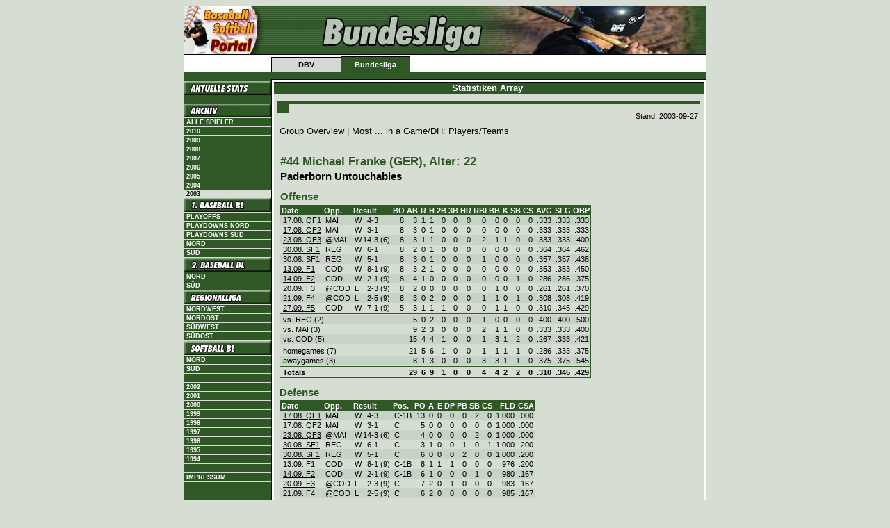

--- FILE ---
content_type: text/html; charset=iso-8859-1
request_url: https://stats.baseball-softball.de/archive/2003/1blpo/?file=gl771.inc
body_size: 3531
content:
<!DOCTYPE html PUBLIC "-//W3C//DTD XHTML 1.0 Transitional//EN" "http://www.w3.org/TR/xhtml1/DTD/xhtml1-transitional.dtd">

<html lang="de" xmlns="http://www.w3.org/1999/xhtml">
<head>
	<title>Baseball &amp; Softball Portal</title>
	<link rev="made" href="mailto:slovig@baseball.de" />
	<script src="http://www.google-analytics.com/ga.js" type="text/javascript"></script>
	<script type="text/javascript">
		try {
		var pageTracker = _gat._getTracker("UA-309936-3");
		pageTracker._initData();
		pageTracker._trackPageview();
		var pageTracker2 = _gat._getTracker("UA-309936-8");
		pageTracker2._initData();
		pageTracker2._trackPageview();
		} catch(err) {}
	</script>
	<link rel="schema.DC" href="http://purl.org/dc/elements/1.1/">
	<link rel="schema.DCTERMS" href="http://purl.org/dc/terms/">
	<meta name="DC.language" content="de" scheme="DCTERMS.RFC3066">
	<meta name="DC.type" content="Dataset" scheme="DCTERMS.DCMIType">
	<meta name="keywords" lang="de" content="Baseball, Softball, Statistiken, Statistik, Stats" />
	<meta name="keywords" lang="en" content="Baseball, Softball, Statistics, Stats" />
	<meta name="robots" content="index, follow" />
	<meta http-equiv="imagetoolbar" content="no" />
	<meta name="MSSmartTagsPreventParsing" content="true" />
	<link rel="stylesheet" href="https://stats.baseball-softball.de/dbv.bundesliga.css" type="text/css">
	<link rel="stylesheet" href="../styles.css" type="text/css">
	<meta name="revisit-after" content="365 days">
</head>

<body>

<div align="center">

<table id="page" cellpadding="0" cellspacing="0" class="topnav" border="0">
	<tr>
		<td colspan="7" style="background-image:url(http://stats.baseball-softball.de/img/bundesliga_hgr.gif)"><img src="http://stats.baseball-softball.de/img/head_bundesliga.jpg" alt="" height="70" /></td>
	</tr>
	<tr>
		<td rowspan="2" class="aussen"><img src="http://stats.baseball-softball.de/img/leer.gif" alt="" width="10" height="20" /></td>
		<td class="obeninaktiv"><img src="http://stats.baseball-softball.de/img/leer.gif" width="10" height="2" alt="" /></td>
		<td class="obenaktiv"><img src="http://stats.baseball-softball.de/img/leer.gif" width="10" height="2" alt="" /></td>
		<td rowspan="2" colspan="4" class="aussen"> <img src="http://stats.baseball-softball.de/img/leer.gif" alt=""  height="20" /></td>
	</tr>
	<tr>
		<td class="unteninaktivleft"><a href="http://www.baseball-softball.de/" class="inaktiv">DBV</a></td>
		<td class="untenaktiv"><a href="http://www.baseball-bundesliga.de/" class="aktiv">Bundesliga</a></td>
		<td colspan="3"></td>
	</tr>
	<!-- starting top menu -->
    <tr>
      <td class="abschluss"><img src="http://stats.baseball-softball.de/img/leer.gif" alt="" width="125" height="1" /></td>
      <td class="abschluss">
        <div id="dbv">
        </div>
        <img src="http://stats.baseball-softball.de/img/leer.gif" alt="" width="100" height="1" /> </td>
      <td class="abschluss">
        <div id="promotion">
        </div>
        <img src="http://stats.baseball-softball.de/img/leer.gif" alt="" width="100" height="1" /> </td>
      <td class="abschluss">
        <div id="bundesliga">
        </div>
        <img src="http://stats.baseball-softball.de/img/leer.gif" alt="" width="100" height="1" /> </td>
      <td class="abschluss">
        <div id="spitzensport">
        </div>
        <img src="http://stats.baseball-softball.de/img/leer.gif" alt="" width="100" height="1" /> </td>
      <td class="abschluss">
        <div id="mlb">
        </div>
        <img src="http://stats.baseball-softball.de/img/leer.gif" alt="" width="100" height="1" /> </td>
      <td class="abschluss"><img src="http://stats.baseball-softball.de/img/leer.gif" alt="" width="125" height="1" /></td>
    </tr>
    <tr>
      <td id="left">
        <table width="100%" border="0" cellspacing="0" cellpadding="0">
          <!-- start left menu -->
	         <tr><td class="nohl"><a href="http://stats.baseball-softball.de/1bl/" class="nohl"><img src="http://stats.baseball-softball.de/img/aktuelle_stats.gif" width="125" height="20" border="0"></a></td></tr>
	         <tr><td>&nbsp;</td></tr>
				<tr><td class="nohl"><img src="http://stats.baseball-softball.de/img/archiv.gif" width="125" height="20" border="0" alt="Archiv" /></td></tr>
				<tr><td class="link"><a href="/players/" title="Spielerarchiv" class="link">Alle Spieler</a></td></tr>
				<tr><td class="link"><a href="/archive/2010/overview/" class="link">2010</a></td></tr>
				<tr><td class="link"><a href="/archive/2009/overview/" class="link">2009</a></td></tr>
				<tr><td class="link"><a href="/archive/2008/overview/" class="link">2008</a></td></tr>
				<tr><td class="link"><a href="/archive/2007/overview/" class="link">2007</a></td></tr>
				<tr><td class="link"><a href="/archive/2006/overview/" class="link">2006</a></td></tr>
				<tr><td class="link"><a href="/archive/2005/overview/" class="link">2005</a></td></tr>
				<tr><td class="link"><a href="/archive/2004/1bln/?file=welcome.inc" class="link">2004</a></td></tr>
				<tr><td class="linkaktiv">2003</td></tr>
          <tr>
            <td class="nohl"><a class="nohl" href="../1bln/?file=welcome.inc"><img src="http://stats.baseball-softball.de/img/bundesliga.menu.00000003.jpg" width="125" height="20" border="0"></a></td>
          </tr>
          <tr>
            <td class="link"><a href="../1blpo/" class="link">Playoffs</a></td>
          </tr>
          <tr>
            <td class="link"><a href="../1bln567/" class="link">Playdowns Nord</a></td>
          </tr>
          <tr>
            <td class="link"><a href="../1bls5678/" class="link">Playdowns Süd</a></td>
          </tr>
          <tr>
            <td class="link"><a href="../1bln/" class="link">Nord</a></td>
          </tr>
          <tr>
            <td class="link"><a href="../1bls/" class="link">S&uuml;d</a></td>
          </tr>
          <tr>
            <td class="nohl"><a href="../2bln/?file=welcome.inc" class="nohl"><img src="http://stats.baseball-softball.de/img/bundesliga.menu.00000125.jpg" width="125" height="20" border="0"></a></td>
          </tr>
          <tr>
            <td class="link"><a href="../2bln/" class="link">nord</a></td>
          </tr>
          <tr>
            <td class="link"><a href="../2bls/" class="link">s&uuml;d</a></td>
          </tr>
          <tr>
            <td class="nohl"><a href="../rlnw/?file=welcome.inc" class="nohl"><img src="http://stats.baseball-softball.de/img/bundesliga.menu.00000126.jpg" width="125" height="20" border="0"></a></td>
          </tr>
          <tr>
            <td class="link"><a href="../rlnw/" class="link">nordwest</a></td>
          </tr>
          <tr>
            <td class="link"><a href="../rlno/" class="link">nordost</a></td>
          </tr>
          <tr>
            <td class="link"><a href="../rlsw/" class="link">s&uuml;dwest</a></td>
          </tr>
          <tr>
            <td class="link"><a href="../rlso/" class="link">s&uuml;dost</a></td>
          </tr>
          <tr>
            <td class="nohl"><a href="../sbbln/?file=welcome.inc" class="nohl"><img src="http://stats.baseball-softball.de/img/bundesliga.menu.00000127.jpg" width="125" height="20" border="0"></a></td>
          </tr>
          <tr>
            <td class="link"><a href="../sbbln/" class="link">nord</a></td>
          </tr>
          <tr>
            <td class="link"><a href="../sbbls/" class="link">s&uuml;d</a></td>
          </tr>
				<tr><td>&nbsp;</td></tr>
				<tr><td class="link"><a href="/archive/2002/1bln/?file=welcome.inc" class="link">2002</a></td></tr>
				<tr><td class="link"><a href="/archive/2001/overview/" class="link">2001</a></td></tr>
				<tr><td class="link"><a href="/archive/2000/overview/" class="link">2000</a></td></tr>
				<tr><td class="link"><a href="/archive/1999/overview/" class="link">1999</a></td></tr>
				<tr><td class="link"><a href="/archive/1998/overview/" class="link">1998</a></td></tr>
				<tr><td class="link"><a href="/archive/1997/overview/" class="link">1997</a></td></tr>
				<tr><td class="link"><a href="/archive/1996/overview/" class="link">1996</a></td></tr>
				<tr><td class="link"><a href="/archive/1995/overview/" class="link">1995</a></td></tr>
				<tr><td class="link"><a href="/archive/1994/overview/" class="link">1994</a></td></tr>
				<tr><td>&nbsp;</td></tr>
	         <tr><td class="link"><a href="http://www.baseball-softball.de/impressum" target="_self">Impressum</a></td></tr>
				<tr><td>&nbsp;</td></tr>
        </table>
      </td>
      <td colspan="6" id="center" width="100%" height="100%" style="border-right: none; width: 100%">

     <table width="100%" cellpadding="0" cellspacing="0" border="0">
      <tr>
	<th class="headline">Statistiken Array&nbsp;</th>
      </tr>
      <tr>
	<td class="news"><img src="http://stats.baseball-softball.de/img/leer.gif" alt="" width="10" height="5" /></td>
      </tr>

	<tr>
		<td width="100%" style="background: #D6DED4; padding: 5px;">

<table width="100%" cellpadding="0" cellspacing="0" border="0" height="100%">
  <tr>
    <td class="newstop" vAlign="top" colSpan="2"><span class="hl1"></span></td>
  </tr>
  <tr>
    <td class="news" colspan="2">
<!-- begin stats -->
<p class="stand">Stand:&nbsp;2003-09-27</p><p class="navi"><a href="./?file=index.inc">Group Overview</a> | Most ... in a Game/DH: <a href="./?file=mostpl.inc">Players</a>/<a href="./?file=mosttm.inc">Teams</a></p><!-- generated: 01.10.2003 20:43:35 v030918d --><table class="overview" cellspacing="0"><tr class="e"><td class="ovrvwBottom" width="99%"> <p class="player">#44 Michael Franke (GER), Alter:&nbsp;22</p><p class="team"><a href="./?file=team44.inc">Paderborn Untouchables</a></p><p class="category">Offense</p></td></tr></table><table class="stats" cellspacing="0"><tr class="head"><th class="l">Date</th><th class="l">Opp.</th><th class="l" colspan="4">Result</th><th class="r">BO</th><th class="r">AB</th><th class="r">R</th><th class="r">H</th><th class="r">2B</th><th class="r">3B</th><th class="r">HR</th><th class="r">RBI</th><th class="r">BB</th><th class="r">K</th><th class="r">SB</th><th class="r">CS</th><th class="r">AVG</th><th class="r">SLG</th><th class="r">OBP</th></tr><tr class="o"><td class="l"><a href="./?file=box44_25.inc">17.08.&nbsp;QF1</a></td><td class="l">MAI</td><td class="l">W</td><td class="res">4</td><td class="res">-</td><td class="resR">3</td><td class="r">8</td><td class="r">3</td><td class="r">1</td><td class="r">1</td><td class="r">0</td><td class="r">0</td><td class="r">0</td><td class="r">0</td><td class="r">0</td><td class="r">0</td><td class="r">0</td><td class="r">0</td><td class="r"> .333</td><td class="r"> .333</td><td class="r"> .333</td></tr><tr class="e"><td class="l"><a href="./?file=box44_26.inc">17.08.&nbsp;QF2</a></td><td class="l">MAI</td><td class="l">W</td><td class="res">3</td><td class="res">-</td><td class="resR">1</td><td class="r">8</td><td class="r">3</td><td class="r">0</td><td class="r">1</td><td class="r">0</td><td class="r">0</td><td class="r">0</td><td class="r">0</td><td class="r">0</td><td class="r">0</td><td class="r">0</td><td class="r">0</td><td class="r"> .333</td><td class="r"> .333</td><td class="r"> .333</td></tr><tr class="o"><td class="l"><a href="./?file=box44_27.inc">23.08.&nbsp;QF3</a></td><td class="l">@MAI</td><td class="l">W</td><td class="res">14</td><td class="res">-</td><td class="resR">3&nbsp;(6)</td><td class="r">8</td><td class="r">3</td><td class="r">1</td><td class="r">1</td><td class="r">0</td><td class="r">0</td><td class="r">0</td><td class="r">2</td><td class="r">1</td><td class="r">1</td><td class="r">0</td><td class="r">0</td><td class="r"> .333</td><td class="r"> .333</td><td class="r"> .400</td></tr><tr class="e"><td class="l"><a href="./?file=box44_28.inc">30.08.&nbsp;SF1</a></td><td class="l">REG</td><td class="l">W</td><td class="res">6</td><td class="res">-</td><td class="resR">1</td><td class="r">8</td><td class="r">2</td><td class="r">0</td><td class="r">1</td><td class="r">0</td><td class="r">0</td><td class="r">0</td><td class="r">0</td><td class="r">0</td><td class="r">0</td><td class="r">0</td><td class="r">0</td><td class="r"> .364</td><td class="r"> .364</td><td class="r"> .462</td></tr><tr class="o"><td class="l"><a href="./?file=box44_29.inc">30.08.&nbsp;SF1</a></td><td class="l">REG</td><td class="l">W</td><td class="res">5</td><td class="res">-</td><td class="resR">1</td><td class="r">8</td><td class="r">3</td><td class="r">0</td><td class="r">1</td><td class="r">0</td><td class="r">0</td><td class="r">0</td><td class="r">1</td><td class="r">0</td><td class="r">0</td><td class="r">0</td><td class="r">0</td><td class="r"> .357</td><td class="r"> .357</td><td class="r"> .438</td></tr><tr class="e"><td class="l"><a href="./?file=box44_31.inc">13.09.&nbsp;F1</a></td><td class="l">COD</td><td class="l">W</td><td class="res">8</td><td class="res">-</td><td class="resR">1&nbsp;(9)</td><td class="r">8</td><td class="r">3</td><td class="r">2</td><td class="r">1</td><td class="r">0</td><td class="r">0</td><td class="r">0</td><td class="r">0</td><td class="r">0</td><td class="r">0</td><td class="r">0</td><td class="r">0</td><td class="r"> .353</td><td class="r"> .353</td><td class="r"> .450</td></tr><tr class="o"><td class="l"><a href="./?file=box44_32.inc">14.09.&nbsp;F2</a></td><td class="l">COD</td><td class="l">W</td><td class="res">2</td><td class="res">-</td><td class="resR">1&nbsp;(9)</td><td class="r">8</td><td class="r">4</td><td class="r">1</td><td class="r">0</td><td class="r">0</td><td class="r">0</td><td class="r">0</td><td class="r">0</td><td class="r">0</td><td class="r">0</td><td class="r">1</td><td class="r">0</td><td class="r"> .286</td><td class="r"> .286</td><td class="r"> .375</td></tr><tr class="e"><td class="l"><a href="./?file=box44_33.inc">20.09.&nbsp;F3</a></td><td class="l">@COD</td><td class="l">L</td><td class="res">2</td><td class="res">-</td><td class="resR">3&nbsp;(9)</td><td class="r">8</td><td class="r">2</td><td class="r">0</td><td class="r">0</td><td class="r">0</td><td class="r">0</td><td class="r">0</td><td class="r">0</td><td class="r">1</td><td class="r">0</td><td class="r">0</td><td class="r">0</td><td class="r"> .261</td><td class="r"> .261</td><td class="r"> .370</td></tr><tr class="o"><td class="l"><a href="./?file=box44_34.inc">21.09.&nbsp;F4</a></td><td class="l">@COD</td><td class="l">L</td><td class="res">2</td><td class="res">-</td><td class="resR">5&nbsp;(9)</td><td class="r">8</td><td class="r">3</td><td class="r">0</td><td class="r">2</td><td class="r">0</td><td class="r">0</td><td class="r">0</td><td class="r">1</td><td class="r">1</td><td class="r">0</td><td class="r">1</td><td class="r">0</td><td class="r"> .308</td><td class="r"> .308</td><td class="r"> .419</td></tr><tr class="e"><td class="l"><a href="./?file=box44_35.inc">27.09.&nbsp;F5</a></td><td class="l">COD</td><td class="l">W</td><td class="res">7</td><td class="res">-</td><td class="resR">1&nbsp;(9)</td><td class="r">5</td><td class="r">3</td><td class="r">1</td><td class="r">1</td><td class="r">1</td><td class="r">0</td><td class="r">0</td><td class="r">0</td><td class="r">1</td><td class="r">1</td><td class="r">0</td><td class="r">0</td><td class="r"> .310</td><td class="r"> .345</td><td class="r"> .429</td></tr><tr class="trenner"><td colspan="21" background="../img/lh.gif"><img src="../img/leer.gif" height="1"></td></tr><tr class="o"><td class="l" colspan="7">vs. REG (2)</td><td class="r">5</td><td class="r">0</td><td class="r">2</td><td class="r">0</td><td class="r">0</td><td class="r">0</td><td class="r">1</td><td class="r">0</td><td class="r">0</td><td class="r">0</td><td class="r">0</td><td class="r"> .400</td><td class="r"> .400</td><td class="r"> .500</td></tr><tr class="e"><td class="l" colspan="7">vs. MAI (3)</td><td class="r">9</td><td class="r">2</td><td class="r">3</td><td class="r">0</td><td class="r">0</td><td class="r">0</td><td class="r">2</td><td class="r">1</td><td class="r">1</td><td class="r">0</td><td class="r">0</td><td class="r"> .333</td><td class="r"> .333</td><td class="r"> .400</td></tr><tr class="o"><td class="l" colspan="7">vs. COD (5)</td><td class="r">15</td><td class="r">4</td><td class="r">4</td><td class="r">1</td><td class="r">0</td><td class="r">0</td><td class="r">1</td><td class="r">3</td><td class="r">1</td><td class="r">2</td><td class="r">0</td><td class="r"> .267</td><td class="r"> .333</td><td class="r"> .421</td></tr><tr class="trenner"><td colspan="21" background="../img/lh.gif"><img src="../img/leer.gif" height="1"></td></tr><tr class="e"><td class="l" colspan="7">homegames (7)</td><td class="r">21</td><td class="r">5</td><td class="r">6</td><td class="r">1</td><td class="r">0</td><td class="r">0</td><td class="r">1</td><td class="r">1</td><td class="r">1</td><td class="r">1</td><td class="r">0</td><td class="r"> .286</td><td class="r"> .333</td><td class="r"> .375</td></tr><tr class="o"><td class="l" colspan="7">awaygames (3)</td><td class="r">8</td><td class="r">1</td><td class="r">3</td><td class="r">0</td><td class="r">0</td><td class="r">0</td><td class="r">3</td><td class="r">3</td><td class="r">1</td><td class="r">1</td><td class="r">0</td><td class="r"> .375</td><td class="r"> .375</td><td class="r"> .545</td></tr><tr class="trenner"><td colspan="21" background="../img/lh.gif"><img src="../img/leer.gif" height="1"></td></tr><tr class="etot"><td class="l" colspan="6">Totals</td><td class="r">&nbsp;</td><td class="r">29</td><td class="r">6</td><td class="r">9</td><td class="r">1</td><td class="r">0</td><td class="r">0</td><td class="r">4</td><td class="r">4</td><td class="r">2</td><td class="r">2</td><td class="r">0</td><td class="r"> .310</td><td class="r"> .345</td><td class="r"> .429</td></tr></table><p class="category">Defense</p><table class="stats" cellspacing="0"><tr class="head"><th class="l">Date</th><th class="l">Opp.</th><th class="l" colspan="4">Result</th><th class="l">Pos.</th><th class="r">PO</th><th class="r">A</th><th class="r">E</th><th class="r">DP</th><th class="r">PB</th><th class="r">SB</th><th class="r">CS</th><th class="r">FLD</th><th class="r">CSA</th></tr><tr class="o"><td class="l"><a href="./?file=box44_25.inc">17.08.&nbsp;QF1</a></td><td class="l">MAI</td><td class="l">W</td><td class="res">4</td><td class="res">-</td><td class="resR">3</td><td class="l">C-1B</td><td class="r">13</td><td class="r">0</td><td class="r">0</td><td class="r">0</td><td class="r">0</td><td class="r">2</td><td class="r">0</td><td class="r">1.000</td><td class="r"> .000</td></tr><tr class="e"><td class="l"><a href="./?file=box44_26.inc">17.08.&nbsp;QF2</a></td><td class="l">MAI</td><td class="l">W</td><td class="res">3</td><td class="res">-</td><td class="resR">1</td><td class="l">C</td><td class="r">5</td><td class="r">0</td><td class="r">0</td><td class="r">0</td><td class="r">0</td><td class="r">0</td><td class="r">0</td><td class="r">1.000</td><td class="r"> .000</td></tr><tr class="o"><td class="l"><a href="./?file=box44_27.inc">23.08.&nbsp;QF3</a></td><td class="l">@MAI</td><td class="l">W</td><td class="res">14</td><td class="res">-</td><td class="resR">3&nbsp;(6)</td><td class="l">C</td><td class="r">4</td><td class="r">0</td><td class="r">0</td><td class="r">0</td><td class="r">0</td><td class="r">2</td><td class="r">0</td><td class="r">1.000</td><td class="r"> .000</td></tr><tr class="e"><td class="l"><a href="./?file=box44_28.inc">30.08.&nbsp;SF1</a></td><td class="l">REG</td><td class="l">W</td><td class="res">6</td><td class="res">-</td><td class="resR">1</td><td class="l">C</td><td class="r">3</td><td class="r">1</td><td class="r">0</td><td class="r">0</td><td class="r">1</td><td class="r">0</td><td class="r">1</td><td class="r">1.000</td><td class="r"> .200</td></tr><tr class="o"><td class="l"><a href="./?file=box44_29.inc">30.08.&nbsp;SF1</a></td><td class="l">REG</td><td class="l">W</td><td class="res">5</td><td class="res">-</td><td class="resR">1</td><td class="l">C</td><td class="r">6</td><td class="r">0</td><td class="r">0</td><td class="r">0</td><td class="r">2</td><td class="r">0</td><td class="r">0</td><td class="r">1.000</td><td class="r"> .200</td></tr><tr class="e"><td class="l"><a href="./?file=box44_31.inc">13.09.&nbsp;F1</a></td><td class="l">COD</td><td class="l">W</td><td class="res">8</td><td class="res">-</td><td class="resR">1&nbsp;(9)</td><td class="l">C-1B</td><td class="r">8</td><td class="r">1</td><td class="r">1</td><td class="r">1</td><td class="r">0</td><td class="r">0</td><td class="r">0</td><td class="r"> .976</td><td class="r"> .200</td></tr><tr class="o"><td class="l"><a href="./?file=box44_32.inc">14.09.&nbsp;F2</a></td><td class="l">COD</td><td class="l">W</td><td class="res">2</td><td class="res">-</td><td class="resR">1&nbsp;(9)</td><td class="l">C-1B</td><td class="r">6</td><td class="r">1</td><td class="r">0</td><td class="r">0</td><td class="r">0</td><td class="r">1</td><td class="r">0</td><td class="r"> .980</td><td class="r"> .167</td></tr><tr class="e"><td class="l"><a href="./?file=box44_33.inc">20.09.&nbsp;F3</a></td><td class="l">@COD</td><td class="l">L</td><td class="res">2</td><td class="res">-</td><td class="resR">3&nbsp;(9)</td><td class="l">C</td><td class="r">7</td><td class="r">2</td><td class="r">0</td><td class="r">1</td><td class="r">0</td><td class="r">0</td><td class="r">0</td><td class="r"> .983</td><td class="r"> .167</td></tr><tr class="o"><td class="l"><a href="./?file=box44_34.inc">21.09.&nbsp;F4</a></td><td class="l">@COD</td><td class="l">L</td><td class="res">2</td><td class="res">-</td><td class="resR">5&nbsp;(9)</td><td class="l">C</td><td class="r">6</td><td class="r">2</td><td class="r">0</td><td class="r">0</td><td class="r">0</td><td class="r">0</td><td class="r">0</td><td class="r"> .985</td><td class="r"> .167</td></tr><tr class="e"><td class="l"><a href="./?file=box44_35.inc">27.09.&nbsp;F5</a></td><td class="l">COD</td><td class="l">W</td><td class="res">7</td><td class="res">-</td><td class="resR">1&nbsp;(9)</td><td class="l">C-1B</td><td class="r">7</td><td class="r">0</td><td class="r">0</td><td class="r">0</td><td class="r">0</td><td class="r">0</td><td class="r">0</td><td class="r"> .986</td><td class="r"> .167</td></tr><tr class="trenner"><td colspan="16" background="../img/lh.gif"><img src="../img/leer.gif" height="1"></td></tr><tr class="otot"><td class="l" colspan="6">Totals</td><td class="l">&nbsp;</td><td class="r">65</td><td class="r">7</td><td class="r">1</td><td class="r">2</td><td class="r">3</td><td class="r">5</td><td class="r">1</td><td class="r"> .986</td><td class="r"> .167</td></tr></table><p class="norec">Keine Einsätze als Pitcher</p><br /><table class="abk" cellspacing="0"><tr><td class='l'><b>Key to abbreviations:</b><br /><b>Offense:</b><br /><b>BO:&nbsp;</b>Position in Batting Order; <b>AB:&nbsp;</b>At Bats; <b>R:&nbsp;</b>Runs Scored; <b>H:&nbsp;</b>Hits; <b>2B:&nbsp;</b>Doubles; <b>3B:&nbsp;</b>Triples; <b>HR:&nbsp;</b>Home Runs; <b>RBI:&nbsp;</b>Runs Batted In; <b>BB:&nbsp;</b>Bases on Balls (Walks); <b>K:&nbsp;</b>Strikeouts; <b>SB:&nbsp;</b>Stolen Bases; <b>CS:&nbsp;</b>Caught Stealing; <b>AVG:&nbsp;</b>Batting Average; <b>SLG:&nbsp;</b>Slugging Percentage; <b>OBP:&nbsp;</b>On-base Percentage; <b>ranking</b> t: tied with other player(s); DNQ: does not qualify<br /><b>Defense:</b><br /><b>Pos.:&nbsp;</b>Defensive Position(s); <b>PO:&nbsp;</b>Putouts; <b>A:&nbsp;</b>Assists; <b>E:&nbsp;</b>Errors; <b>DP:&nbsp;</b>Double Plays; <b>PB:&nbsp;</b>Passed Balls; <b>SB:&nbsp;</b>Stolen Bases against (Catcher); <b>CS:&nbsp;</b>Runners Caught Stealing; <b>FLD:&nbsp;</b>Fielding Percentage (all positions); <b>CSA:&nbsp;</b>Caught Stealing Average; <b>ranking</b> t: tied with other player(s); DNQ: does not qualify<br /></td></tr></table>
<!-- end stats -->
<br /></td></tr></table>
</td></tr></table>
</td></tr>
<tr><td colspan="7" id="bottom">| &copy; Deutscher Baseball &amp; Softball Verband e.V. 2003 - Alle Rechte vorbehalten |</td></tr></table>
</div>
</body>
</html>



--- FILE ---
content_type: text/css
request_url: https://stats.baseball-softball.de/archive/2003/styles.css
body_size: 1567
content:
 /* stylesheet onlinestats, 2003-05-24 */
 
 /* Überschrift "Offense", "Defense", "Pitching" */
#center p.maincategory {font-size:14pt; color:#000000; font-weight:normal; text-align:left; margin-top: 16pt; margin-bottom: 4pt}
 /* Leaders: Kategorien, Batting Average, Innings Pitched,... */
#center p.category {font-size:11pt; color:#305827; font-weight:bold; text-align:left; margin-top: 10pt; margin-bottom: 2pt}
 /* Spielername */
#center p.player {font-size:13pt; color:#305827; font-weight:bold; text-align:left; margin-top: 10pt; margin-bottom: 2pt}
 /* Spielername im Gamelog */
#center p.team {font-size:11pt; color:#305827; font-weight:bold; text-align:left; margin-top: 0pt; margin-bottom: 2pt; text-decoration:none}
#center p.team a {font-size:11pt; color:#000000; font-weight:bold; text-align:left; margin-top: 0pt; margin-bottom: 2pt; text-decoration:underline}
#center p.team a:hover {font-size:11pt; color:#000000; font-weight:bold; text-align:left; margin-top: 0pt; margin-bottom: 2pt; text-decoration:underline}
#center p.team a:visited {font-size:11pt; color:#000000; font-weight:bold; text-align:left; margin-top: 0pt; margin-bottom: 2pt; text-decoration:underline}
 /* "No Pitching Records found" */
#center p.norec {font-size:9pt; color:#000000; font-weight:normal; text-align:left; margin-top: 10pt; margin-bottom: 2pt}
 /* letztes Update */
#center p.stand {font-size:8.5pt; color:#000000; font-weight:normal; text-align:right; margin-top: 0pt; margin-bottom: 0pt}
 /* Navigation */
#center p.navi {font-size:10pt; color:#000000; font-weight:normal; text-align:left; margin-top: 6pt; margin-bottom: 9pt}
#center p.navi a {font-size:10pt; color:#000000; font-weight:normal; text-align:left; margin-top: 6pt; margin-bottom: 9pt}
#center p.navi a:hover {font-size:10pt; color: #305827; font-weight:normal; text-decoration:underline}
#center p.navi a:visited {font-size:10pt; color:#000000; font-weight:normal; text-align:left; margin-top: 6pt; margin-bottom: 9pt}

 /* player mugshot */
#center img.statsimg {border-width: 1px; border-style: solid; border-color:#000000}

 /* Standardtabelle für Leaders und Teamstats */
#center table.stats {border-width: 1px; border-style: solid; border-color:#305827; cellspacing:0}
 /* äussere Tabelle für welcome-page */
#center table.overview {border-width: 0px; border-style: none; border-color:#305827; cellspacing:0}
 /* Tabelle ohne Rahmen für Kommentar */
#center table.rule10_23 {border-style: none;}
 /* Standardtabelle für Leaders und Teamstats */
#center table.abk {border-style: none; cellspacing:0}

 /* ungerade Tabellenzeilen */
#center tr.o {background-color:#C7D3C6}
 /* gerade Tabellenzeilen */
#center tr.e {background-color:#D6DED4}
 /* Summenzeile bei Teamstats, ungerade */
#center tr.otot {font-weight:bold; background-color:#C7D3C6}
 /* Summenzeile bei Teamstats, gerade */
#center tr.etot {font-weight:bold; background-color:#D6DED4}
 /* Hinweis "BA wurde gemäss OBR 10.23 (a) berechnet" */
#center tr.asterix {background-color:#D6DED4}
 /* Trennlinie vor home&away totals */
#center tr.trenner {background-color:#D6DED4}

 /* linksbündiger Tabellenkopf */
#center th.l {font-family:Verdana, Arial, Helvetica, sans-serif; text-align:left; font-size:8.5pt; font-weight:bold; color:#ffffff; background-color:#305827; padding-left:2px; padding-right:1px}
 /* rechtsbündiger Tabellenkopf */
#center th.r {font-family:Verdana, Arial, Helvetica, sans-serif; text-align:right; font-size:8.5pt; font-weight:bold; color:#ffffff; background-color:#305827; padding-left:2px; padding-right:1px}
 /* zentrierter Tabellenkopf */
#center th.z {font-family:Verdana, Arial, Helvetica, sans-serif; text-align:center; font-size:9.5pt; font-weight:bold; color:#ffffff; background-color:#305827; column-span:4; padding-left:2px; padding-right:2px}
 /* zentrierter Tabellenkopf, normale Schriftgroesse*/
#center th.zz {font-family:Verdana, Arial, Helvetica, sans-serif; text-align:center; font-size:8.5pt; font-weight:bold; color:#ffffff; background-color:#305827; padding-left:2px; padding-right:2px}
 /* Vertikale Linie Tabellenkopf */
#center th.sp {background-color:#305827; padding-left:0px; padding-right:0px}

 /* rechtsbündiger Tabellentext */
#center td.r {font-family:Verdana, Arial, Helvetica, sans-serif; font-size:8.5pt; color:black; text-align:right; padding-left:4px; padding-right:2px; text-decoration:none}
 /* rechtsbündiger Tabellentext ohne oberen Abstand für Gamelog Defense multiple defEvents */
#center td.r0 {font-family:Verdana, Arial, Helvetica, sans-serif; font-size:8.5pt; color:black; text-align:right; padding-left:4px; padding-right:2px; padding-top:0px}
 /* linksbündiger Tabellentext */
#center td.l {font-family:Verdana, Arial, Helvetica, sans-serif; font-size:8.5pt; color:black; text-align:left; padding-left:4px; padding-right:2px; vertical-align:top}
 /* linksbündiger Tabellentext, vertikal zentriert*/
#center td.lc {font-family:Verdana, Arial, Helvetica, sans-serif; font-size:8.5pt; color:black; text-align:left; font-weight:normal; padding-left:4px; padding-right:2px; vertical-align:center}
 /* linksbündiger Tabellentext  ohne oberen Abstand für Gamelog Defense multiple defEvents */
#center td.l0 {font-family:Verdana, Arial, Helvetica, sans-serif; font-size:8.5pt; color:black; text-align:left; padding-left:4px; padding-right:2px; padding-top:0px}
#center td.l a {color: #000000; text-decoration:underline}
#center td.l a:hover {color: #305827; text-decoration:underline}
#center td.l a:visited {color: #000000}
#center td.lc a {color: #000000; text-decoration:underline}
#center td.lc a:hover {color: #305827; text-decoration:underline}
#center td.lc a:visited {color: #000000}
 /* zentrierter Tabellentext */
#center td.z {font-family:Verdana, Arial, Helvetica, sans-serif; font-size:8.5pt; color:black; text-align:center; padding-left:4px; padding-right:2px; vertical-align:top}
 /* Gamelog: Spalte ohne seitlichen Abstand */
#center td.res {font-family:Verdana, Arial, Helvetica, sans-serif; font-size:8.5pt; color:black; text-align:right; padding-left:0px; padding-right:0px}
 /* Gamelog: Spalte für Runs der Auswärtsmannschaf */
#center td.resR {font-family:Verdana, Arial, Helvetica, sans-serif; font-size:8.5pt; color:black; text-align:left; padding-left:0px; padding-right:2px}
 /* "xx PA to qualify" */
#center td.tq {font-family:Verdana, Arial, Helvetica, sans-serif; font-size:8pt; color:black; text-align:right; padding-left:4px; padding-right:2px}
 /* Hinweis "BA wurde gemäss OBR 10.23 (a) berechnet" */
#center td.com {font-family:Verdana, Arial, Helvetica, sans-serif; font-size:8pt; color:black; text-align:left; padding-left:4px; padding-right:2px; vertical-align:top; padding-left:0mm; padding-right:0mm}
 /* linksbündiger Tabellentext */
#center td.cat {font-family:Verdana, Arial, Helvetica, sans-serif; font-size:12pt; color:black; text-align:center; font-weight:bold; padding-top:8px; padding-left:4px; padding-right:2px; vertical-align:top}
 /* vert. Linie ungerade Zeilen */
#center td.spo {background-color:#D6DED4; padding-left:0px; padding-right:0px}
 /* vert. Linie gerade Zeilen */
#center td.spe {background-color:#C7D3C6; padding-left:0px; padding-right:0px}

 /* Kategorie Balkenchart */
#center td.chartCat  {font-size:10pt; text-align:right; padding-right:2px; padding-left:5px; vertical-align:middle}
 /* unten aligned für overview */
#center td.ovrvwBottom {vertical-align:bottom}
 /* linksbündiger Tabellentext */
#center td.chart {font-family:Verdana, Arial, Helvetica, sans-serif; font-size:8.5pt; line-height:6pt; color:black; text-align:left; padding-left:4px; padding-right:2px; padding-top:0px; padding-bottom:0px; vertical-align:top}

 /*** sortstats ***/
 /* Liganame */
#center p.sortstathead {font-size:16pt; color:#000000; font-weight:normal; text-align:center; margin-top: 16pt; margin-bottom: 4pt}
 /* Verschiedene Statistikseiten */
#center p.groupnavi {font-size:11pt; color:#000000; font-weight:normal; text-align:left; margin-top: 0pt; margin-bottom: 2pt; text-decoration:none}
#center p.groupnavi a {font-size:11pt; color:#305827; font-weight:normal; text-align:left; margin-top: 0pt; margin-bottom: 2pt; text-decoration:underline}
#center p.groupnavi a:hover {font-size:11pt; color:#305827; font-weight:normal; text-align:left; margin-top: 0pt; margin-bottom: 2pt; text-decoration:underline}
#center p.groupnavi a:visited {font-size:11pt; color:#305827; font-weight:normal; text-align:left; margin-top: 0pt; margin-bottom: 2pt; text-decoration:underline}
 /* Filter (Liga, TQ) an/aus */
#center p.localnavi {font-size:11pt; color:#000000; font-weight:normal; text-align:right; margin-top: 0pt; margin-bottom: 2pt; text-decoration:none}
#center p.localnavi a {font-size:11pt; color:#305827 font-weight:normal; text-align:right; margin-top: 0pt; margin-bottom: 2pt; text-decoration:underline}
#center p.localnavi a:hover {font-size:11pt; color:#305827; font-weight:normal; text-align:right; margin-top: 0pt; margin-bottom: 2pt; text-decoration:underline}
#center p.localnavi a:visited {font-size:11pt; color:#305827; font-weight:normal; text-align:right; margin-top: 0pt; margin-bottom: 2pt; text-decoration:underline}

/* boxscores & sortstats */
#center pre.box {font-family: Courier New, Courier; font-size:10pt; font-weight:normal; margin-top: 0pt; margin-bottom: 0pt}
#center pre.box a {font-family: Courier New, Courier; font-size:10pt; color: #000000; text-decoration:none}
#center pre.box a:hover {font-family: Courier New, Courier; font-size:10pt; color: #000000; text-decoration:underline; font-weight:bold}
#center pre.box a:active {font-family: Courier New, Courier; font-size:10pt; color: #000000; text-decoration:underline; font-weight:bold}
#center pre.box a:visited {font-family: Courier New, Courier; font-size:10pt; color: #000000; text-decoration:none}

#center tt.box {font-family: Courier New, Courier; font-size:10pt; font-weight:normal}
#center tt.box a {font-family: Courier New, Courier; font-size:10pt; color: #000000; text-decoration:none}
#center tt.box a:hover {font-family: Courier New, Courier; font-size:10pt; color: #000000; text-decoration:underline; font-weight:bold}
#center tt.box a:active {font-family: Courier New, Courier; font-size:10pt; color: #000000; text-decoration:underline; font-weight:bold}
#center tt.box a:visited {font-family: Courier New, Courier; font-size:10pt; color: #000000; text-decoration:none}